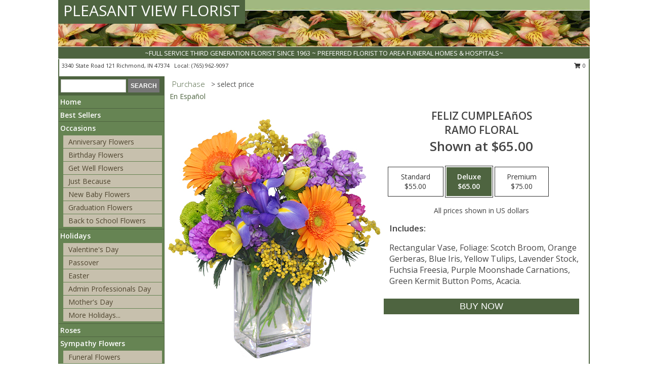

--- FILE ---
content_type: text/html; charset=UTF-8
request_url: https://www.pleasantviewflorist.net/product/es01009/feliz-cumpleaos
body_size: 14004
content:
		<!DOCTYPE html>
		<html xmlns="http://www.w3.org/1999/xhtml" xml:lang="en" lang="en" xmlns:fb="http://www.facebook.com/2008/fbml">
		<head>
			<title>Feliz Cumpleaños Ramo Floral in Richmond, IN - PLEASANT VIEW FLORIST</title>
            <meta http-equiv="Content-Type" content="text/html; charset=UTF-8" />
            <meta name="description" content = " Order Feliz Cumpleaños Ramo Floral from PLEASANT VIEW FLORIST - Richmond, IN Florist &amp; Flower Shop." />
            <meta name="keywords" content = "PLEASANT VIEW FLORIST, Feliz Cumpleaños Ramo Floral, Richmond, IN, Indiana" />

            <meta property="og:title" content="PLEASANT VIEW FLORIST" />
            <meta property="og:description" content=" Order Feliz Cumpleaños Ramo Floral from PLEASANT VIEW FLORIST - Richmond, IN Florist &amp; Flower Shop." />
            <meta property="og:type" content="company" />
            <meta property="og:url" content="https://www.pleasantviewflorist.net/product/es01009/feliz-cumpleaos" />
            <meta property="og:site_name" content="PLEASANT VIEW FLORIST" >
            <meta property="og:image" content="https://cdn.myfsn.com/flowerdatabase/f/feliz-cumpleaos-ramo-floral-es01009.425.jpg">
            <meta property="og:image:secure_url" content="https://cdn.myfsn.com/flowerdatabase/f/feliz-cumpleaos-ramo-floral-es01009.425.jpg" >
            <meta property="fb:admins" content="1379470747" />
            <meta name="viewport" content="width=device-width, initial-scale=1">
            <link rel="apple-touch-icon" href="https://cdn.myfsn.com/myfsn/images/touch-icons/apple-touch-icon.png" />
            <link rel="apple-touch-icon" sizes="120x120" href="https://cdn.myfsn.com/myfsn/images/touch-icons/apple-touch-icon-120x120.png" />
            <link rel="apple-touch-icon" sizes="152x152" href="https://cdn.myfsn.com/myfsn/images/touch-icons/apple-touch-icon-152x152.png" />
            <link rel="apple-touch-icon" sizes="167x167" href="https://cdn.myfsn.com/myfsn/images/touch-icons/apple-touch-icon-167x167.png" />
            <link rel="apple-touch-icon" sizes="180x180" href="https://cdn.myfsn.com/myfsn/images/touch-icons/apple-touch-icon-180x180.png" />
            <link rel="icon" sizes="192x192" href="https://cdn.myfsn.com/myfsn/images/touch-icons/touch-icon-192x192.png">
			<link href="https://fonts.googleapis.com/css?family=Open+Sans:300,400,600&display=swap" rel="stylesheet" media="print" onload="this.media='all'; this.onload=null;" type="text/css">
			<link href="https://cdn.myfsn.com/js/jquery/slicknav/slicknav.min.css" rel="stylesheet" media="print" onload="this.media='all'; this.onload=null;" type="text/css">
			<link href="https://cdn.myfsn.com/js/jquery/jquery-ui-1.13.1-myfsn/jquery-ui.min.css" rel="stylesheet" media="print" onload="this.media='all'; this.onload=null;" type="text/css">
			<link href="https://cdn.myfsn.com/css/myfsn/base.css?v=191" rel="stylesheet" type="text/css">
			            <link rel="stylesheet" href="https://cdnjs.cloudflare.com/ajax/libs/font-awesome/5.15.4/css/all.min.css" media="print" onload="this.media='all'; this.onload=null;" type="text/css" integrity="sha384-DyZ88mC6Up2uqS4h/KRgHuoeGwBcD4Ng9SiP4dIRy0EXTlnuz47vAwmeGwVChigm" crossorigin="anonymous">
            <link href="https://cdn.myfsn.com/css/myfsn/templates/standard/standard.css.php?v=191&color=green" rel="stylesheet" type="text/css" />            <link href="https://cdn.myfsn.com/css/myfsn/stylesMobile.css.php?v=191&solidColor1=535353&solidColor2=535353&pattern=florish-bg.png&multiColor=0&color=green&template=standardTemplate" rel="stylesheet" type="text/css" media="(max-width: 974px)">

            <link rel="stylesheet" href="https://cdn.myfsn.com/js/myfsn/front-end-dist/assets/layout-classic-Cq4XolPY.css" />
<link rel="modulepreload" href="https://cdn.myfsn.com/js/myfsn/front-end-dist/assets/layout-classic-V2NgZUhd.js" />
<script type="module" src="https://cdn.myfsn.com/js/myfsn/front-end-dist/assets/layout-classic-V2NgZUhd.js"></script>

            			<link rel="canonical" href="" />
			<script type="text/javascript" src="https://cdn.myfsn.com/js/jquery/jquery-3.6.0.min.js"></script>
                            <script type="text/javascript" src="https://cdn.myfsn.com/js/jquery/jquery-migrate-3.3.2.min.js"></script>
            
            <script defer type="text/javascript" src="https://cdn.myfsn.com/js/jquery/jquery-ui-1.13.1-myfsn/jquery-ui.min.js"></script>
            <script> jQuery.noConflict(); $j = jQuery; </script>
            <script>
                var _gaq = _gaq || [];
            </script>

			<script type="text/javascript" src="https://cdn.myfsn.com/js/jquery/slicknav/jquery.slicknav.min.js"></script>
			<script defer type="text/javascript" src="https://cdn.myfsn.com/js/myfsnProductInfo.js?v=191"></script>

        <!-- Upgraded to XHR based Google Analytics Code -->
                <script async src="https://www.googletagmanager.com/gtag/js?id=G-EEYK0QG0H3"></script>
        <script>
            window.dataLayer = window.dataLayer || [];
            function gtag(){dataLayer.push(arguments);}
            gtag('js', new Date());

                            gtag('config', 'G-EEYK0QG0H3');
                                gtag('config', 'G-EMLZ5PGJB1');
                        </script>
                    <script>
				function toggleHolidays(){
					$j(".hiddenHoliday").toggle();
				}
				
				function ping_url(a) {
					try { $j.ajax({ url: a, type: 'POST' }); }
					catch(ex) { }
					return true;
				}
				
				$j(function(){
					$j(".cartCount").append($j(".shoppingCartLink>a").text());
				});

			</script>
            <script type="text/javascript">
    (function(c,l,a,r,i,t,y){
        c[a]=c[a]||function(){(c[a].q=c[a].q||[]).push(arguments)};
        t=l.createElement(r);t.async=1;t.src="https://www.clarity.ms/tag/"+i;
        y=l.getElementsByTagName(r)[0];y.parentNode.insertBefore(t,y);
    })(window, document, "clarity", "script", "mn7zajebze");
</script>            <script type="application/ld+json">{"@context":"https:\/\/schema.org","@type":"LocalBusiness","@id":"https:\/\/www.pleasantviewflorist.net","name":"PLEASANT VIEW FLORIST","telephone":"7659629097","email":"PVN3340@gmail.com","url":"https:\/\/www.pleasantviewflorist.net","priceRange":"35 - 700","address":{"@type":"PostalAddress","streetAddress":"3340 State Road 121","addressLocality":"Richmond","addressRegion":"IN","postalCode":"47374","addressCountry":"USA"},"geo":{"@type":"GeoCoordinates","latitude":"39.83440","longitude":"-84.90140"},"image":"https:\/\/cdn.atwilltech.com\/myfsn\/images\/touch-icons\/touch-icon-192x192.png","openingHoursSpecification":[{"@type":"OpeningHoursSpecification","dayOfWeek":"Monday","opens":"09:00:00","closes":"17:00:00"},{"@type":"OpeningHoursSpecification","dayOfWeek":"Tuesday","opens":"09:00:00","closes":"17:00:00"},{"@type":"OpeningHoursSpecification","dayOfWeek":"Wednesday","opens":"09:00:00","closes":"17:00:00"},{"@type":"OpeningHoursSpecification","dayOfWeek":"Thursday","opens":"09:00:00","closes":"17:00:00"},{"@type":"OpeningHoursSpecification","dayOfWeek":"Friday","opens":"09:00:00","closes":"17:00:00"},{"@type":"OpeningHoursSpecification","dayOfWeek":"Saturday","opens":"09:00:00","closes":"17:00:00"},{"@type":"OpeningHoursSpecification","dayOfWeek":"Sunday","opens":"00:00","closes":"00:00"}],"specialOpeningHoursSpecification":[],"sameAs":["https:\/\/www.facebook.com\/pages\/Pleasant-View-Nursery-Garden-Center-Florist\/171653802852372","https:\/\/goo.gl\/maps\/z7bXRVSb1vD2"],"areaServed":{"@type":"Place","name":["Cambridge City","Centerville","Connersville","Dublin","Eaton","Fountain City","Hagerstown","Liberty","Lynn","New Paris","Richmond"]}}</script>            <script type="application/ld+json">{"@context":"https:\/\/schema.org","@type":"Service","serviceType":"Florist","provider":{"@type":"LocalBusiness","@id":"https:\/\/www.pleasantviewflorist.net"}}</script>            <script type="application/ld+json">{"@context":"https:\/\/schema.org","@type":"BreadcrumbList","name":"Site Map","itemListElement":[{"@type":"ListItem","position":1,"item":{"name":"Home","@id":"https:\/\/www.pleasantviewflorist.net\/"}},{"@type":"ListItem","position":2,"item":{"name":"Best Sellers","@id":"https:\/\/www.pleasantviewflorist.net\/best-sellers.php"}},{"@type":"ListItem","position":3,"item":{"name":"Occasions","@id":"https:\/\/www.pleasantviewflorist.net\/all_occasions.php"}},{"@type":"ListItem","position":4,"item":{"name":"Anniversary Flowers","@id":"https:\/\/www.pleasantviewflorist.net\/anniversary.php"}},{"@type":"ListItem","position":5,"item":{"name":"Birthday Flowers","@id":"https:\/\/www.pleasantviewflorist.net\/birthday.php"}},{"@type":"ListItem","position":6,"item":{"name":"Get Well Flowers","@id":"https:\/\/www.pleasantviewflorist.net\/get_well.php"}},{"@type":"ListItem","position":7,"item":{"name":"Just Because","@id":"https:\/\/www.pleasantviewflorist.net\/any_occasion.php"}},{"@type":"ListItem","position":8,"item":{"name":"New Baby Flowers","@id":"https:\/\/www.pleasantviewflorist.net\/new_baby.php"}},{"@type":"ListItem","position":9,"item":{"name":"Graduation Flowers","@id":"https:\/\/www.pleasantviewflorist.net\/graduation-flowers"}},{"@type":"ListItem","position":10,"item":{"name":"Back to School Flowers","@id":"https:\/\/www.pleasantviewflorist.net\/back-to-school-flowers"}},{"@type":"ListItem","position":11,"item":{"name":"Holidays","@id":"https:\/\/www.pleasantviewflorist.net\/holidays.php"}},{"@type":"ListItem","position":12,"item":{"name":"Valentine's Day","@id":"https:\/\/www.pleasantviewflorist.net\/valentines-day-flowers.php"}},{"@type":"ListItem","position":13,"item":{"name":"Passover","@id":"https:\/\/www.pleasantviewflorist.net\/passover.php"}},{"@type":"ListItem","position":14,"item":{"name":"Easter","@id":"https:\/\/www.pleasantviewflorist.net\/easter-flowers.php"}},{"@type":"ListItem","position":15,"item":{"name":"Admin Professionals Day","@id":"https:\/\/www.pleasantviewflorist.net\/admin-professionals-day-flowers.php"}},{"@type":"ListItem","position":16,"item":{"name":"Mother's Day","@id":"https:\/\/www.pleasantviewflorist.net\/mothers-day-flowers.php"}},{"@type":"ListItem","position":17,"item":{"name":"Father's Day","@id":"https:\/\/www.pleasantviewflorist.net\/fathers-day-flowers.php"}},{"@type":"ListItem","position":18,"item":{"name":"Rosh Hashanah","@id":"https:\/\/www.pleasantviewflorist.net\/rosh-hashanah.php"}},{"@type":"ListItem","position":19,"item":{"name":"Grandparents Day","@id":"https:\/\/www.pleasantviewflorist.net\/grandparents-day-flowers.php"}},{"@type":"ListItem","position":20,"item":{"name":"Thanksgiving (CAN)","@id":"https:\/\/www.pleasantviewflorist.net\/thanksgiving-flowers-can.php"}},{"@type":"ListItem","position":21,"item":{"name":"National Boss Day","@id":"https:\/\/www.pleasantviewflorist.net\/national-boss-day"}},{"@type":"ListItem","position":22,"item":{"name":"Sweetest Day","@id":"https:\/\/www.pleasantviewflorist.net\/holidays.php\/sweetest-day"}},{"@type":"ListItem","position":23,"item":{"name":"Halloween","@id":"https:\/\/www.pleasantviewflorist.net\/halloween-flowers.php"}},{"@type":"ListItem","position":24,"item":{"name":"Thanksgiving (USA)","@id":"https:\/\/www.pleasantviewflorist.net\/thanksgiving-flowers-usa.php"}},{"@type":"ListItem","position":25,"item":{"name":"Hanukkah","@id":"https:\/\/www.pleasantviewflorist.net\/hanukkah.php"}},{"@type":"ListItem","position":26,"item":{"name":"Kwanzaa","@id":"https:\/\/www.pleasantviewflorist.net\/kwanzaa.php"}},{"@type":"ListItem","position":27,"item":{"name":"Christmas","@id":"https:\/\/www.pleasantviewflorist.net\/christmas-flowers.php"}},{"@type":"ListItem","position":28,"item":{"name":"Roses","@id":"https:\/\/www.pleasantviewflorist.net\/roses.php"}},{"@type":"ListItem","position":29,"item":{"name":"Sympathy Flowers","@id":"https:\/\/www.pleasantviewflorist.net\/sympathy-flowers"}},{"@type":"ListItem","position":30,"item":{"name":"Funeral Flowers","@id":"https:\/\/www.pleasantviewflorist.net\/sympathy.php"}},{"@type":"ListItem","position":31,"item":{"name":"Standing Sprays & Wreaths","@id":"https:\/\/www.pleasantviewflorist.net\/sympathy-flowers\/standing-sprays"}},{"@type":"ListItem","position":32,"item":{"name":"Casket Flowers","@id":"https:\/\/www.pleasantviewflorist.net\/sympathy-flowers\/casket-flowers"}},{"@type":"ListItem","position":33,"item":{"name":"Sympathy Arrangements","@id":"https:\/\/www.pleasantviewflorist.net\/sympathy-flowers\/sympathy-arrangements"}},{"@type":"ListItem","position":34,"item":{"name":"Cremation and Memorial","@id":"https:\/\/www.pleasantviewflorist.net\/sympathy-flowers\/cremation-and-memorial"}},{"@type":"ListItem","position":35,"item":{"name":"For The Home","@id":"https:\/\/www.pleasantviewflorist.net\/sympathy-flowers\/for-the-home"}},{"@type":"ListItem","position":36,"item":{"name":"Seasonal","@id":"https:\/\/www.pleasantviewflorist.net\/seasonal.php"}},{"@type":"ListItem","position":37,"item":{"name":"Winter Flowers","@id":"https:\/\/www.pleasantviewflorist.net\/winter-flowers.php"}},{"@type":"ListItem","position":38,"item":{"name":"Spring Flowers","@id":"https:\/\/www.pleasantviewflorist.net\/spring-flowers.php"}},{"@type":"ListItem","position":39,"item":{"name":"Summer Flowers","@id":"https:\/\/www.pleasantviewflorist.net\/summer-flowers.php"}},{"@type":"ListItem","position":40,"item":{"name":"Fall Flowers","@id":"https:\/\/www.pleasantviewflorist.net\/fall-flowers.php"}},{"@type":"ListItem","position":41,"item":{"name":"Plants","@id":"https:\/\/www.pleasantviewflorist.net\/plants.php"}},{"@type":"ListItem","position":42,"item":{"name":"Modern\/Tropical Designs","@id":"https:\/\/www.pleasantviewflorist.net\/high-styles"}},{"@type":"ListItem","position":43,"item":{"name":"Gift Baskets","@id":"https:\/\/www.pleasantviewflorist.net\/gift-baskets"}},{"@type":"ListItem","position":44,"item":{"name":"Wedding Flowers","@id":"https:\/\/www.pleasantviewflorist.net\/wedding-flowers"}},{"@type":"ListItem","position":45,"item":{"name":"Wedding Bouquets","@id":"https:\/\/www.pleasantviewflorist.net\/wedding-bouquets"}},{"@type":"ListItem","position":46,"item":{"name":"Wedding Party Flowers","@id":"https:\/\/www.pleasantviewflorist.net\/wedding-party-flowers"}},{"@type":"ListItem","position":47,"item":{"name":"Reception Flowers","@id":"https:\/\/www.pleasantviewflorist.net\/reception-flowers"}},{"@type":"ListItem","position":48,"item":{"name":"Ceremony Flowers","@id":"https:\/\/www.pleasantviewflorist.net\/ceremony-flowers"}},{"@type":"ListItem","position":49,"item":{"name":"Gift Items","@id":"https:\/\/www.pleasantviewflorist.net\/gift_items.php"}},{"@type":"ListItem","position":50,"item":{"name":"Patriotic Flowers","@id":"https:\/\/www.pleasantviewflorist.net\/patriotic-flowers"}},{"@type":"ListItem","position":51,"item":{"name":"Prom Flowers","@id":"https:\/\/www.pleasantviewflorist.net\/prom-flowers"}},{"@type":"ListItem","position":52,"item":{"name":"Corsages","@id":"https:\/\/www.pleasantviewflorist.net\/prom-flowers\/corsages"}},{"@type":"ListItem","position":53,"item":{"name":"Boutonnieres","@id":"https:\/\/www.pleasantviewflorist.net\/prom-flowers\/boutonnieres"}},{"@type":"ListItem","position":54,"item":{"name":"Hairpieces & Handheld Bouquets","@id":"https:\/\/www.pleasantviewflorist.net\/prom-flowers\/hairpieces-handheld-bouquets"}},{"@type":"ListItem","position":55,"item":{"name":"En Espa\u00f1ol","@id":"https:\/\/www.pleasantviewflorist.net\/en-espanol.php"}},{"@type":"ListItem","position":56,"item":{"name":"Love & Romance","@id":"https:\/\/www.pleasantviewflorist.net\/love-romance"}},{"@type":"ListItem","position":57,"item":{"name":"About Us","@id":"https:\/\/www.pleasantviewflorist.net\/about_us.php"}},{"@type":"ListItem","position":58,"item":{"name":"Luxury","@id":"https:\/\/www.pleasantviewflorist.net\/luxury"}},{"@type":"ListItem","position":59,"item":{"name":"Reviews","@id":"https:\/\/www.pleasantviewflorist.net\/reviews.php"}},{"@type":"ListItem","position":60,"item":{"name":"Custom Orders","@id":"https:\/\/www.pleasantviewflorist.net\/custom_orders.php"}},{"@type":"ListItem","position":61,"item":{"name":"Special Offers","@id":"https:\/\/www.pleasantviewflorist.net\/special_offers.php"}},{"@type":"ListItem","position":62,"item":{"name":"Contact Us","@id":"https:\/\/www.pleasantviewflorist.net\/contact_us.php"}},{"@type":"ListItem","position":63,"item":{"name":"Flower Delivery","@id":"https:\/\/www.pleasantviewflorist.net\/flower-delivery.php"}},{"@type":"ListItem","position":64,"item":{"name":"Funeral Home Flower Delivery","@id":"https:\/\/www.pleasantviewflorist.net\/funeral-home-delivery.php"}},{"@type":"ListItem","position":65,"item":{"name":"Hospital Flower Delivery","@id":"https:\/\/www.pleasantviewflorist.net\/hospital-delivery.php"}},{"@type":"ListItem","position":66,"item":{"name":"Site Map","@id":"https:\/\/www.pleasantviewflorist.net\/site_map.php"}},{"@type":"ListItem","position":67,"item":{"name":"COVID-19-Update","@id":"https:\/\/www.pleasantviewflorist.net\/covid-19-update"}},{"@type":"ListItem","position":68,"item":{"name":"Pricing & Substitution Policy","@id":"https:\/\/www.pleasantviewflorist.net\/pricing-substitution-policy"}}]}</script>		</head>
		<body>
        		<div id="wrapper" class="js-nav-popover-boundary">
        <button onclick="window.location.href='#content'" class="skip-link">Skip to Main Content</button>
		<div style="font-size:22px;padding-top:1rem;display:none;" class='topMobileLink topMobileLeft'>
			<a style="text-decoration:none;display:block; height:45px;" onclick="return ping_url('/request/trackPhoneClick.php?clientId=157343&number=7659629097');" href="tel:+1-765-962-9097">
				<span style="vertical-align: middle;" class="fas fa-mobile fa-2x"></span>
					<span>(765) 962-9097</span>
			</a>
		</div>
		<div style="font-size:22px;padding-top:1rem;display:none;" class='topMobileLink topMobileRight'>
			<a href="#" onclick="$j('.shoppingCartLink').submit()" role="button" class='hoverLink' aria-label="View Items in Cart" style='font-weight: normal;
				text-decoration: none; font-size:22px;display:block; height:45px;'>
				<span style='padding-right:15px;' class='fa fa-shopping-cart fa-lg' aria-hidden='true'></span>
                <span class='cartCount' style='text-transform: none;'></span>
            </a>
		</div>
        <header><div class='socHeaderMsg'></div>		<div id="header">
			<div id="flowershopInfo">
				<div id="infoText">
					<h1 id="title"><a tabindex="1" href="https://www.pleasantviewflorist.net">PLEASANT VIEW FLORIST</a></h1>
				</div>
			</div>
			<div id="tagline">~FULL SERVICE THIRD GENERATION FLORIST SINCE 1963 ~ PREFERRED FLORIST TO AREA FUNERAL HOMES & HOSPITALS~</div>
		</div>	<div style="clear:both"></div>
		<div id="address">
		            <div style="float: right">
                <form class="shoppingCartLink" action="https://www.pleasantviewflorist.net/Shopping_Cart.php" method="post" style="display:inline-block;">
                <input type="hidden" name="cartId" value="">
                <input type="hidden" name="sessionId" value="">
                <input type="hidden" name="shop_id" value="7659629097">
                <input type="hidden" name="order_src" value="">
                <input type="hidden" name="url_promo" value="">
                    <a href="#" class="shoppingCartText" onclick="$j('.shoppingCartLink').submit()" role="button" aria-label="View Items in Cart">
                    <span class="fa fa-shopping-cart fa-fw" aria-hidden="true"></span>
                    0                    </a>
                </form>
            </div>
                    <div style="float:left;">
            <span><span>3340 State Road 121 </span><span>Richmond</span>, <span class="region">IN</span> <span class="postal-code">47374</span></span>            <span>&nbsp Local: </span>        <a  class="phoneNumberLink" href='tel: +1-765-962-9097' aria-label="Call local number: +1-765-962-9097"
            onclick="return ping_url('/request/trackPhoneClick.php?clientId=157343&number=7659629097');" >
            (765) 962-9097        </a>
                    </div>
				<div style="clear:both"></div>
		</div>
		<div style="clear:both"></div>
		</header>			<div class="contentNavWrapper">
			<div id="navigation">
								<div class="navSearch">
										<form action="https://www.pleasantviewflorist.net/search_site.php" method="get" role="search" aria-label="Product">
						<input type="text" class="myFSNSearch" aria-label="Product Search" title='Product Search' name="myFSNSearch" value="" >
						<input type="submit" value="SEARCH">
					</form>
									</div>
								<div style="clear:both"></div>
                <nav aria-label="Site">
                    <ul id="mainMenu">
                    <li class="hideForFull">
                        <a class='mobileDialogLink' onclick="return ping_url('/request/trackPhoneClick.php?clientId=157343&number=7659629097');" href="tel:+1-765-962-9097">
                            <span style="vertical-align: middle;" class="fas fa-mobile fa-2x"></span>
                            <span>(765) 962-9097</span>
                        </a>
                    </li>
                    <li class="hideForFull">
                        <div class="mobileNavSearch">
                                                        <form id="mobileSearchForm" action="https://www.pleasantviewflorist.net/search_site.php" method="get" role="search" aria-label="Product">
                                <input type="text" title='Product Search' aria-label="Product Search" class="myFSNSearch" name="myFSNSearch">
                                <img style="width:32px;display:inline-block;vertical-align:middle;cursor:pointer" src="https://cdn.myfsn.com/myfsn/images/mag-glass.png" alt="search" onclick="$j('#mobileSearchForm').submit()">
                            </form>
                                                    </div>
                    </li>

                    <li><a href="https://www.pleasantviewflorist.net/" title="Home" style="text-decoration: none;">Home</a></li><li><a href="https://www.pleasantviewflorist.net/best-sellers.php" title="Best Sellers" style="text-decoration: none;">Best Sellers</a></li><li><a href="https://www.pleasantviewflorist.net/all_occasions.php" title="Occasions" style="text-decoration: none;">Occasions</a><ul><li><a href="https://www.pleasantviewflorist.net/anniversary.php" title="Anniversary Flowers">Anniversary Flowers</a></li>
<li><a href="https://www.pleasantviewflorist.net/birthday.php" title="Birthday Flowers">Birthday Flowers</a></li>
<li><a href="https://www.pleasantviewflorist.net/get_well.php" title="Get Well Flowers">Get Well Flowers</a></li>
<li><a href="https://www.pleasantviewflorist.net/any_occasion.php" title="Just Because">Just Because</a></li>
<li><a href="https://www.pleasantviewflorist.net/new_baby.php" title="New Baby Flowers">New Baby Flowers</a></li>
<li><a href="https://www.pleasantviewflorist.net/graduation-flowers" title="Graduation Flowers">Graduation Flowers</a></li>
<li><a href="https://www.pleasantviewflorist.net/back-to-school-flowers" title="Back to School Flowers">Back to School Flowers</a></li>
</ul></li><li><a href="https://www.pleasantviewflorist.net/holidays.php" title="Holidays" style="text-decoration: none;">Holidays</a><ul><li><a href="https://www.pleasantviewflorist.net/valentines-day-flowers.php" title="Valentine's Day">Valentine's Day</a></li>
<li><a href="https://www.pleasantviewflorist.net/passover.php" title="Passover">Passover</a></li>
<li><a href="https://www.pleasantviewflorist.net/easter-flowers.php" title="Easter">Easter</a></li>
<li><a href="https://www.pleasantviewflorist.net/admin-professionals-day-flowers.php" title="Admin Professionals Day">Admin Professionals Day</a></li>
<li><a href="https://www.pleasantviewflorist.net/mothers-day-flowers.php" title="Mother's Day">Mother's Day</a></li>
<li><a role='button' name='holidays' href='javascript:' onclick='toggleHolidays()' title="Holidays">More Holidays...</a></li>
<li class="hiddenHoliday"><a href="https://www.pleasantviewflorist.net/fathers-day-flowers.php"  title="Father's Day">Father's Day</a></li>
<li class="hiddenHoliday"><a href="https://www.pleasantviewflorist.net/rosh-hashanah.php"  title="Rosh Hashanah">Rosh Hashanah</a></li>
<li class="hiddenHoliday"><a href="https://www.pleasantviewflorist.net/grandparents-day-flowers.php"  title="Grandparents Day">Grandparents Day</a></li>
<li class="hiddenHoliday"><a href="https://www.pleasantviewflorist.net/thanksgiving-flowers-can.php"  title="Thanksgiving (CAN)">Thanksgiving (CAN)</a></li>
<li class="hiddenHoliday"><a href="https://www.pleasantviewflorist.net/national-boss-day"  title="National Boss Day">National Boss Day</a></li>
<li class="hiddenHoliday"><a href="https://www.pleasantviewflorist.net/holidays.php/sweetest-day"  title="Sweetest Day">Sweetest Day</a></li>
<li class="hiddenHoliday"><a href="https://www.pleasantviewflorist.net/halloween-flowers.php"  title="Halloween">Halloween</a></li>
<li class="hiddenHoliday"><a href="https://www.pleasantviewflorist.net/thanksgiving-flowers-usa.php"  title="Thanksgiving (USA)">Thanksgiving (USA)</a></li>
<li class="hiddenHoliday"><a href="https://www.pleasantviewflorist.net/hanukkah.php"  title="Hanukkah">Hanukkah</a></li>
<li class="hiddenHoliday"><a href="https://www.pleasantviewflorist.net/christmas-flowers.php"  title="Christmas">Christmas</a></li>
<li class="hiddenHoliday"><a href="https://www.pleasantviewflorist.net/kwanzaa.php"  title="Kwanzaa">Kwanzaa</a></li>
</ul></li><li><a href="https://www.pleasantviewflorist.net/roses.php" title="Roses" style="text-decoration: none;">Roses</a></li><li><a href="https://www.pleasantviewflorist.net/sympathy-flowers" title="Sympathy Flowers" style="text-decoration: none;">Sympathy Flowers</a><ul><li><a href="https://www.pleasantviewflorist.net/sympathy.php" title="Funeral Flowers">Funeral Flowers</a></li>
<li><a href="https://www.pleasantviewflorist.net/sympathy-flowers/standing-sprays" title="Standing Sprays & Wreaths">Standing Sprays & Wreaths</a></li>
<li><a href="https://www.pleasantviewflorist.net/sympathy-flowers/casket-flowers" title="Casket Flowers">Casket Flowers</a></li>
<li><a href="https://www.pleasantviewflorist.net/sympathy-flowers/sympathy-arrangements" title="Sympathy Arrangements">Sympathy Arrangements</a></li>
<li><a href="https://www.pleasantviewflorist.net/sympathy-flowers/cremation-and-memorial" title="Cremation and Memorial">Cremation and Memorial</a></li>
<li><a href="https://www.pleasantviewflorist.net/sympathy-flowers/for-the-home" title="For The Home">For The Home</a></li>
</ul></li><li><a href="https://www.pleasantviewflorist.net/seasonal.php" title="Seasonal" style="text-decoration: none;">Seasonal</a><ul><li><a href="https://www.pleasantviewflorist.net/winter-flowers.php" title="Winter Flowers">Winter Flowers</a></li>
<li><a href="https://www.pleasantviewflorist.net/spring-flowers.php" title="Spring Flowers">Spring Flowers</a></li>
<li><a href="https://www.pleasantviewflorist.net/summer-flowers.php" title="Summer Flowers">Summer Flowers</a></li>
<li><a href="https://www.pleasantviewflorist.net/fall-flowers.php" title="Fall Flowers">Fall Flowers</a></li>
</ul></li><li><a href="https://www.pleasantviewflorist.net/plants.php" title="Plants" style="text-decoration: none;">Plants</a></li><li><a href="https://www.pleasantviewflorist.net/high-styles" title="Modern/Tropical Designs" style="text-decoration: none;">Modern/Tropical Designs</a></li><li><a href="https://www.pleasantviewflorist.net/gift-baskets" title="Gift Baskets" style="text-decoration: none;">Gift Baskets</a></li><li><a href="https://www.pleasantviewflorist.net/wedding-flowers" title="Wedding Flowers" style="text-decoration: none;">Wedding Flowers</a></li><li><a href="https://www.pleasantviewflorist.net/wedding-bouquets" title="Wedding Bouquets" style="text-decoration: none;">Wedding Bouquets</a></li><li><a href="https://www.pleasantviewflorist.net/wedding-party-flowers" title="Wedding Party Flowers" style="text-decoration: none;">Wedding Party Flowers</a></li><li><a href="https://www.pleasantviewflorist.net/reception-flowers" title="Reception Flowers" style="text-decoration: none;">Reception Flowers</a></li><li><a href="https://www.pleasantviewflorist.net/ceremony-flowers" title="Ceremony Flowers" style="text-decoration: none;">Ceremony Flowers</a></li><li><a href="https://www.pleasantviewflorist.net/gift_items.php" title="Gift Items" style="text-decoration: none;">Gift Items</a></li><li><a href="https://www.pleasantviewflorist.net/patriotic-flowers" title="Patriotic Flowers" style="text-decoration: none;">Patriotic Flowers</a></li><li><a href="https://www.pleasantviewflorist.net/prom-flowers" title="Prom Flowers" style="text-decoration: none;">Prom Flowers</a><ul><li><a href="https://www.pleasantviewflorist.net/prom-flowers/corsages" title="Corsages">Corsages</a></li>
<li><a href="https://www.pleasantviewflorist.net/prom-flowers/boutonnieres" title="Boutonnieres">Boutonnieres</a></li>
<li><a href="https://www.pleasantviewflorist.net/prom-flowers/hairpieces-handheld-bouquets" title="Hairpieces & Handheld Bouquets">Hairpieces & Handheld Bouquets</a></li>
</ul></li><li><a href="https://www.pleasantviewflorist.net/en-espanol.php" title="En Español" style="text-decoration: none;">En Español</a></li><li><a href="https://www.pleasantviewflorist.net/love-romance" title="Love & Romance" style="text-decoration: none;">Love & Romance</a></li><li><a href="https://www.pleasantviewflorist.net/about_us.php" title="About Us" style="text-decoration: none;">About Us</a></li><li><a href="https://www.pleasantviewflorist.net/luxury" title="Luxury" style="text-decoration: none;">Luxury</a></li><li><a href="https://www.pleasantviewflorist.net/custom_orders.php" title="Custom Orders" style="text-decoration: none;">Custom Orders</a></li><li><a href="https://www.pleasantviewflorist.net/covid-19-update" title="COVID-19-Update" style="text-decoration: none;">COVID-19-Update</a></li><li><a href="https://www.pleasantviewflorist.net/pricing-substitution-policy" title="Pricing & Substitution Policy" style="text-decoration: none;">Pricing & Substitution Policy</a></li>                    </ul>
                </nav>
			<div style='margin-top:10px;margin-bottom:10px'></div></div>        <script>
            gtag('event', 'view_item', {
                currency: "USD",
                value: 65,
                items: [
                    {
                        item_id: "es01009",
                        item_name: "Feliz Cumplea\u00f1os",
                        item_category: "Ramo Floral",
                        price: 65,
                        quantity: 1
                    }
                ]
            });
        </script>
        
    <main id="content">
        <div id="pageTitle">Purchase</div>
        <div id="subTitle" style="color:#535353">&gt; select price</div>
        <div class='breadCrumb'> <a href="https://www.pleasantviewflorist.net/en-espanol.php" title="En Español">En Español</a></div> <!-- Begin Feature -->

                        <style>
                #footer {
                    float:none;
                    margin: auto;
                    width: 1050px;
                    background-color: #ffffff;
                }
                .contentNavWrapper {
                    overflow: auto;
                }
                </style>
                        <div>
            <script type="application/ld+json">{"@context":"https:\/\/schema.org","@type":"Product","name":"FELIZ CUMPLEA\u00d1OS","brand":{"@type":"Brand","name":"PLEASANT VIEW FLORIST"},"image":"https:\/\/cdn.myfsn.com\/flowerdatabase\/f\/feliz-cumpleaos-ramo-floral-es01009.300.jpg","description":"Rectangular Vase, Foliage: Scotch Broom, Orange Gerberas, Blue Iris, Yellow Tulips, Lavender Stock, Fuchsia Freesia, Purple Moonshade Carnations, Green Kermit Button Poms, Acacia.","mpn":"es01009","sku":"es01009","offers":[{"@type":"AggregateOffer","lowPrice":"55.00","highPrice":"75.00","priceCurrency":"USD","offerCount":"1"},{"@type":"Offer","price":"55.00","url":"75.00","priceCurrency":"USD","availability":"https:\/\/schema.org\/InStock","priceValidUntil":"2100-12-31"}]}</script>            <div id="newInfoPageProductWrapper">
            <div id="newProductInfoLeft" class="clearFix">
            <div class="image">
                                <img class="norightclick productPageImage"
                                    width="365"
                    height="442"
                                src="https://cdn.myfsn.com/flowerdatabase/f/feliz-cumpleaos-ramo-floral-es01009.425.jpg"
                alt="Feliz Cumpleaños Ramo Floral" />
                </div>
            </div>
            <div id="newProductInfoRight" class="clearFix">
                <form action="https://www.pleasantviewflorist.net/Add_Product.php" method="post">
                    <input type="hidden" name="strPhotoID" value="es01009">
                    <input type="hidden" name="page_id" value="">
                    <input type="hidden" name="shop_id" value="">
                    <input type="hidden" name="src" value="">
                    <input type="hidden" name="url_promo" value="">
                    <div id="productNameInfo">
                        <div style="font-size: 21px; font-weight: 900">
                            FELIZ CUMPLEAñOS<BR/>RAMO FLORAL
                        </div>
                                                <div id="price-indicator"
                             style="font-size: 26px; font-weight: 900">
                            Shown at $65.00                        </div>
                                            </div>
                    <br>

                            <div class="flexContainer" id="newProductPricingInfoContainer">
                <br>
                <div id="newProductPricingInfoContainerInner">

                    <div class="price-flexbox" id="purchaseOptions">
                                                    <span class="price-radio-span">
                                <label for="fsn-id-0"
                                       class="price-label productHover ">
                                    <input type="radio"
                                           name="price_selected"
                                           data-price="$55.00"
                                           value = "1"
                                           class="price-notice price-button"
                                           id="fsn-id-0"
                                                                                       aria-label="Select pricing $55.00 for standard Ramo Floral"
                                    >
                                    <span class="gridWrapper">
                                        <span class="light gridTop">Standard</span>
                                        <span class="heavy gridTop">Standard</span>
                                        <span class="light gridBottom">$55.00</span>
                                        <span class="heavy gridBottom">$55.00</span>
                                    </span>
                                </label>
                            </span>
                                                        <span class="price-radio-span">
                                <label for="fsn-id-1"
                                       class="price-label productHover pn-selected">
                                    <input type="radio"
                                           name="price_selected"
                                           data-price="$65.00"
                                           value = "2"
                                           class="price-notice price-button"
                                           id="fsn-id-1"
                                           checked                                            aria-label="Select pricing $65.00 for deluxe Ramo Floral"
                                    >
                                    <span class="gridWrapper">
                                        <span class="light gridTop">Deluxe</span>
                                        <span class="heavy gridTop">Deluxe</span>
                                        <span class="light gridBottom">$65.00</span>
                                        <span class="heavy gridBottom">$65.00</span>
                                    </span>
                                </label>
                            </span>
                                                        <span class="price-radio-span">
                                <label for="fsn-id-2"
                                       class="price-label productHover ">
                                    <input type="radio"
                                           name="price_selected"
                                           data-price="$75.00"
                                           value = "3"
                                           class="price-notice price-button"
                                           id="fsn-id-2"
                                                                                       aria-label="Select pricing $75.00 for premium Ramo Floral"
                                    >
                                    <span class="gridWrapper">
                                        <span class="light gridTop">Premium</span>
                                        <span class="heavy gridTop">Premium</span>
                                        <span class="light gridBottom">$75.00</span>
                                        <span class="heavy gridBottom">$75.00</span>
                                    </span>
                                </label>
                            </span>
                                                </div>
                </div>
            </div>
                                <p style="text-align: center">
                        All prices shown in US dollars                        </p>
                        
                                <div id="productDescription" class='descriptionClassic'>
                                <div id='includesHeader' aria-label='Recipe Header>'>Includes:</div>
                <p id="recipeContainer" aria-label="Recipe Content">
                    Rectangular Vase, Foliage: Scotch Broom, Orange Gerberas, Blue Iris, Yellow Tulips, Lavender Stock, Fuchsia Freesia, Purple Moonshade Carnations, Green Kermit Button Poms, Acacia.                </p>
                </div>
                <div id="productPageUrgencyWrapper">
                                </div>
                <div id="productPageBuyButtonWrapper">
                            <style>
            .addToCartButton {
                font-size: 19px;
                background-color: #535353;
                color: white;
                padding: 3px;
                margin-top: 14px;
                cursor: pointer;
                display: block;
                text-decoration: none;
                font-weight: 300;
                width: 100%;
                outline-offset: -10px;
            }
        </style>
        <input type="submit" class="addToCartButton adaOnHoverCustomBackgroundColor adaButtonTextColor" value="Buy Now" aria-label="Buy Feliz Cumpleaños for $65.00" title="Buy Feliz Cumpleaños for $65.00">                </div>
                </form>
            </div>
            </div>
            </div>
                    <script>
                var dateSelectedClass = 'pn-selected';
                $j(function() {
                    $j('.price-notice').on('click', function() {
                        if(!$j(this).parent().hasClass(dateSelectedClass)) {
                            $j('.pn-selected').removeClass(dateSelectedClass);
                            $j(this).parent().addClass(dateSelectedClass);
                            $j('#price-indicator').text('Selected: ' + $j(this).data('price'));
                            if($j('.addToCartButton').length) {
                                const text = $j('.addToCartButton').attr("aria-label").replace(/\$\d+\.\d\d/, $j(this).data("price"));
                                $j('.addToCartButton').attr("aria-label", text);
                                $j('.addToCartButton').attr("title", text);
                            }
                        }
                    });
                });
            </script>
                <div class="clear"></div>
                <h2 id="suggestedProducts" class="suggestProducts">You might also be interested in these arrangements</h2>
        <div style="text-align:center">
            
            <div class="product_new productMedium">
                <div class="prodImageContainerM">
                    <a href="https://www.pleasantviewflorist.net/product/es00110/rosas-deliciosas" aria-label="View ROSAS DELICIOSAS Arreglo de Rosas Rosita Info">
                        <img class="productImageMedium"
                                                    width="167"
                            height="203"
                                                src="https://cdn.myfsn.com/flowerdatabase/r/rosas-deliciosas-arreglo-de-rosas-rosita.167.jpg"
                        alt="ROSAS DELICIOSAS Arreglo de Rosas Rosita"
                        />
                    </a>
                </div>
                <div class="productSubImageText">
                                        <div class='namePriceString'>
                        <span role="heading" aria-level="3" aria-label="ROSAS DELICIOSAS ARREGLO DE ROSAS ROSITA"
                              style='text-align: left;float: left;text-overflow: ellipsis;
                                width: 67%; white-space: nowrap; overflow: hidden'>ROSAS DELICIOSAS</span>
                        <span style='float: right;text-align: right; width:33%;'> $105.00</span>
                    </div>
                    <div style='clear: both'></div>
                    </div>
                    
                <div class="buttonSection adaOnHoverBackgroundColor">
                    <div style="display: inline-block; text-align: center; height: 100%">
                        <div class="button" style="display: inline-block; font-size: 16px; width: 100%; height: 100%;">
                                                            <a style="height: 100%; width: 100%" class="prodButton adaButtonTextColor" title="Buy Now"
                                   href="https://www.pleasantviewflorist.net/Add_Product.php?strPhotoID=es00110&amp;price_selected=2&amp;page_id=293"
                                   aria-label="Buy ROSAS DELICIOSAS Now for  $105.00">
                                    Buy Now                                </a>
                                                        </div>
                    </div>
                </div>
            </div>
            
            <div class="product_new productMedium">
                <div class="prodImageContainerM">
                    <a href="https://www.pleasantviewflorist.net/product/es00309/tulipnes-rojos" aria-label="View TULIPÁNES ROJOS Arreglo Floral Info">
                        <img class="productImageMedium"
                                                    width="167"
                            height="203"
                                                src="https://cdn.myfsn.com/flowerdatabase/e/es00309LG.167.webp"
                        alt="TULIPÁNES ROJOS Arreglo Floral"
                        />
                    </a>
                </div>
                <div class="productSubImageText">
                                        <div class='namePriceString'>
                        <span role="heading" aria-level="3" aria-label="TULIPÁNES ROJOS ARREGLO FLORAL"
                              style='text-align: left;float: left;text-overflow: ellipsis;
                                width: 67%; white-space: nowrap; overflow: hidden'>TULIPÁNES ROJOS</span>
                        <span style='float: right;text-align: right; width:33%;'> $55.00</span>
                    </div>
                    <div style='clear: both'></div>
                    </div>
                    
                <div class="buttonSection adaOnHoverBackgroundColor">
                    <div style="display: inline-block; text-align: center; height: 100%">
                        <div class="button" style="display: inline-block; font-size: 16px; width: 100%; height: 100%;">
                                                            <a style="height: 100%; width: 100%" class="prodButton adaButtonTextColor" title="Buy Now"
                                   href="https://www.pleasantviewflorist.net/Add_Product.php?strPhotoID=es00309&amp;price_selected=2&amp;page_id=293"
                                   aria-label="Buy TULIPÁNES ROJOS Now for  $55.00">
                                    Buy Now                                </a>
                                                        </div>
                    </div>
                </div>
            </div>
            
            <div class="product_new productMedium">
                <div class="prodImageContainerM">
                    <a href="https://www.pleasantviewflorist.net/product/es01409/con-todo-mi-corazon" aria-label="View CON TODO MI CORAZON Arreglo Floral Info">
                        <img class="productImageMedium"
                                                    width="167"
                            height="203"
                                                src="https://cdn.myfsn.com/flowerdatabase/e/es01409LG.167.webp"
                        alt="CON TODO MI CORAZON Arreglo Floral"
                        />
                    </a>
                </div>
                <div class="productSubImageText">
                                        <div class='namePriceString'>
                        <span role="heading" aria-level="3" aria-label="CON TODO MI CORAZON ARREGLO FLORAL"
                              style='text-align: left;float: left;text-overflow: ellipsis;
                                width: 67%; white-space: nowrap; overflow: hidden'>CON TODO MI CORAZON</span>
                        <span style='float: right;text-align: right; width:33%;'> $80.00</span>
                    </div>
                    <div style='clear: both'></div>
                    </div>
                    
                <div class="buttonSection adaOnHoverBackgroundColor">
                    <div style="display: inline-block; text-align: center; height: 100%">
                        <div class="button" style="display: inline-block; font-size: 16px; width: 100%; height: 100%;">
                                                            <a style="height: 100%; width: 100%" class="prodButton adaButtonTextColor" title="Buy Now"
                                   href="https://www.pleasantviewflorist.net/Add_Product.php?strPhotoID=es01409&amp;price_selected=2&amp;page_id=293"
                                   aria-label="Buy CON TODO MI CORAZON Now for  $80.00">
                                    Buy Now                                </a>
                                                        </div>
                    </div>
                </div>
            </div>
                    </div>
        <div class="clear"></div>
        <div id="storeInfoPurchaseWide"><br>
            <h2>Substitution Policy</h2>
                <br>
                When you order custom designs, they will be produced as closely as possible to the picture. Please remember that each design is custom made. No two arrangements are exactly alike and color and/or variety substitutions of flowers and containers may be necessary. Prices and availability of seasonal flowers may vary.                <br>
                <br>
                Our professional staff of floral designers are always eager to discuss any special design or product requests. Call us at the number above and we will be glad to assist you with a special request or a timed delivery.        </div>
    </main>
    		<div style="clear:both"></div>
		<div id="footerTagline"></div>
		<div style="clear:both"></div>
		</div>
			<footer id="footer">
			    <!-- delivery area -->
			    <div id="footerDeliveryArea">
					 <h2 id="deliveryAreaText">Flower Delivery To Richmond, IN</h2>
			        <div id="footerDeliveryButton">
			            <a href="https://www.pleasantviewflorist.net/flower-delivery.php" aria-label="See Where We Deliver">See Delivery Areas</a>
			        </div>
                </div>
                <!-- next 3 divs in footerShopInfo should be put inline -->
                <div id="footerShopInfo">
                    <nav id='footerLinks'  class="shopInfo" aria-label="Footer">
                        <a href='https://www.pleasantviewflorist.net/about_us.php'><div><span>About Us</span></div></a><a href='https://www.pleasantviewflorist.net/reviews.php'><div><span>Reviews</span></div></a><a href='https://www.pleasantviewflorist.net/special_offers.php'><div><span>Special Offers</span></div></a><a href='https://www.pleasantviewflorist.net/contact_us.php'><div><span>Contact Us</span></div></a><a href='https://www.pleasantviewflorist.net/pricing-substitution-policy'><div><span>Pricing & Substitution Policy</span></div></a><a href='https://www.pleasantviewflorist.net/site_map.php'><div><span>Site Map</span></div></a>					</nav>
                    <div id="footerShopHours"  class="shopInfo">
                    <table role="presentation"><tbody><tr><td align='left'><span>
                        <span>Mon</span></span>:</td><td align='left'><span>9:00 a.m.</span> -</td>
                      <td align='left'><span>5:00 p.m.</span></td></tr><tr><td align='left'><span>
                        <span>Tue</span></span>:</td><td align='left'><span>9:00 a.m.</span> -</td>
                      <td align='left'><span>5:00 p.m.</span></td></tr><tr><td align='left'><span>
                        <span>Wed</span></span>:</td><td align='left'><span>9:00 a.m.</span> -</td>
                      <td align='left'><span>5:00 p.m.</span></td></tr><tr><td align='left'><span>
                        <span>Thu</span></span>:</td><td align='left'><span>9:00 a.m.</span> -</td>
                      <td align='left'><span>5:00 p.m.</span></td></tr><tr><td align='left'><span>
                        <span>Fri</span></span>:</td><td align='left'><span>9:00 a.m.</span> -</td>
                      <td align='left'><span>5:00 p.m.</span></td></tr><tr><td align='left'><span>
                        <span>Sat</span></span>:</td><td align='left'><span>9:00 a.m.</span> -</td>
                      <td align='left'><span>5:00 p.m.</span></td></tr><tr><td align='left'><span>
                        <span>Sun</span></span>:</td><td align='left'>Closed</td></tr></tbody></table>        <style>
            .specialHoursDiv {
                margin: 50px 0 30px 0;
            }

            .specialHoursHeading {
                margin: 0;
                font-size: 17px;
            }

            .specialHoursList {
                padding: 0;
                margin-left: 5px;
            }

            .specialHoursList:not(.specialHoursSeeingMore) > :nth-child(n + 6) {
                display: none;
            }

            .specialHoursListItem {
                display: block;
                padding-bottom: 5px;
            }

            .specialHoursTimes {
                display: block;
                padding-left: 5px;
            }

            .specialHoursSeeMore {
                background: none;
                border: none;
                color: inherit;
                cursor: pointer;
                text-decoration: underline;
                text-transform: uppercase;
            }

            @media (max-width: 974px) {
                .specialHoursDiv {
                    margin: 20px 0;
                }
            }
        </style>
                <script>
            'use strict';
            document.addEventListener("DOMContentLoaded", function () {
                const specialHoursSections = document.querySelectorAll(".specialHoursSection");
                /* Accounting for both the normal and mobile sections of special hours */
                specialHoursSections.forEach(section => {
                    const seeMore = section.querySelector(".specialHoursSeeMore");
                    const list = section.querySelector(".specialHoursList");
                    /* Only create the event listeners if we actually show the see more / see less */
                    if (seeMore) {
                        seeMore.addEventListener("click", function (event) {
                            event.preventDefault();
                            if (seeMore.getAttribute('aria-expanded') === 'false') {
                                this.textContent = "See less...";
                                list.classList.add('specialHoursSeeingMore');
                                seeMore.setAttribute('aria-expanded', 'true');
                            } else {
                                this.textContent = "See more...";
                                list.classList.remove('specialHoursSeeingMore');
                                seeMore.setAttribute('aria-expanded', 'false');
                            }
                        });
                    }
                });
            });
        </script>
                            </div>
                    <div id="footerShopAddress"  class="shopInfo">
						<div id='footerAddress'>
							<div class="bold">PLEASANT VIEW FLORIST</div>
							<div class="address"><span class="street-address">3340 State Road 121<div><span class="locality">Richmond</span>, <span class="region">IN</span>. <span class="postal-code">47374</span></div></span></div>							<span style='color: inherit; text-decoration: none'>LOCAL:         <a  class="phoneNumberLink" href='tel: +1-765-962-9097' aria-label="Call local number: +1-765-962-9097"
            onclick="return ping_url('/request/trackPhoneClick.php?clientId=157343&number=7659629097');" >
            (765) 962-9097        </a>
        <span>						</div>
						<br><br>
						<div id='footerWebCurrency'>
							All prices shown in US dollars						</div>
						<br>
						<div>
							<div class="ccIcon" title="Mastercard"><span class="fab fa-cc-mastercard fa-2x" aria-hidden="true"></span>                    
                  <span class="sr-only">MasterCard</span>
                  <br><span>&nbsp</span>
                  </div><div class="ccIcon" title="Visa"><span class="fab fa-cc-visa fa-2x" aria-hidden="true"></span>
                  <span class="sr-only">Visa</span>
                  <br><span>&nbsp</span>
                  </div><div class="ccIcon" title="Discover"><span class="fab fa-cc-discover fa-2x" aria-hidden="true"></span>
                  <span class="sr-only">Discover</span>
                  <br><span>&nbsp</span>
                  </div><br><div class="ccIcon" title="PayPal">
                    <span class="fab fa-cc-paypal fa-2x" aria-hidden="true"></span>
                    <span class="sr-only">PayPal</span>
                  </div>						</div>
                    	<br><br>
                    	<div>
    <img class="trustwaveSealImage" src="https://seal.securetrust.com/seal_image.php?customerId=w6ox8fWieVRIVGcTgYh8RViTFoIBnG&size=105x54&style=normal"
    style="cursor:pointer;"
    onclick="javascript:window.open('https://seal.securetrust.com/cert.php?customerId=w6ox8fWieVRIVGcTgYh8RViTFoIBnG&size=105x54&style=normal', 'c_TW',
    'location=no, toolbar=no, resizable=yes, scrollbars=yes, directories=no, status=no, width=615, height=720'); return false;"
    oncontextmenu="javascript:alert('Copying Prohibited by Law - Trusted Commerce is a Service Mark of Viking Cloud, Inc.'); return false;"
     tabindex="0"
     role="button"
     alt="This site is protected by VikingCloud's Trusted Commerce program"
    title="This site is protected by VikingCloud's Trusted Commerce program" />
</div>                        <br>
                        <div class="text"><kbd>myfsn-asg-1-167.internal</kbd></div>
                    </div>
                </div>

                				<div id="footerSocial">
				<a aria-label="View our Facebook" href="https://www.facebook.com/pages/Pleasant-View-Nursery-Garden-Center-Florist/171653802852372" target="_BLANK" style='display:inline;padding:0;margin:0;'><img src="https://cdn.myfsn.com/images/social_media/3-64.png" title="Connect with us on Facebook" width="64" height="64" alt="Connect with us on Facebook"></a>
<a aria-label="View our Google Business Page" href="https://goo.gl/maps/z7bXRVSb1vD2" target="_BLANK" style='display:inline;padding:0;margin:0;'><img src="https://cdn.myfsn.com/images/social_media/29-64.png" title="Connect with us on Google Business Page" width="64" height="64" alt="Connect with us on Google Business Page"></a>
                </div>
                				                	<div class="customLinks">
                    <a rel='noopener' target='_blank' 
                                    href='https://www.fsnfuneralhomes.com/fh/USA/IN/Richmond/' 
                                    title='Flower Shop Network Funeral Homes' 
                                    aria-label='Richmond, IN Funeral Homes (opens in new window)' 
                                    onclick='return openInNewWindow(this);'>Richmond, IN Funeral Homes</a> &vert; <a rel='noopener noreferrer' target='_blank' 
                                    href='https://www.fsnhospitals.com/USA/IN/Richmond/' 
                                    title='Flower Shop Network Hospitals' 
                                    aria-label='Richmond, IN Hospitals (opens in new window)'
                                    onclick='return openInNewWindow(this);'>Richmond, 
                                    IN Hospitals</a> &vert; <a rel='noopener noreferrer' 
                        target='_blank' 
                        aria-label='Richmond, IN Wedding Flower Vendors (opens in new window)'
                        title='Wedding and Party Network' 
                        href='https://www.weddingandpartynetwork.com/c/Florists-and-Flowers/l/Indiana/Richmond' 
                        onclick='return openInNewWindow(this);'> Richmond, 
                        IN Wedding Flower Vendors</span>
                        </a>                    </div>
                                	<div class="customLinks">
                    <a rel="noopener" href="https://forecast.weather.gov/zipcity.php?inputstring=Richmond,IN&amp;Go2=Go" target="_blank" title="View Current Weather Information For Richmond, Indiana." class="" onclick="return openInNewWindow(this);">Richmond, IN Weather</a> &vert; <a rel="noopener" href="https://www.in.gov" target="_blank" title="Visit The IN - Indiana State Government Site." class="" onclick="return openInNewWindow(this);">IN State Government Site</a>                    </div>
                                <div id="footerTerms">
                                        <div class="footerLogo">
                        <img class='footerLogo' src='https://cdn.myfsn.com/myfsn/img/fsn-trans-logo-USA.png' width='150' height='76' alt='Flower Shop Network' aria-label="Visit the Website Provider"/>
                    </div>
                                            <div id="footerPolicy">
                                                <a href="https://www.flowershopnetwork.com/about/termsofuse.php"
                           rel="noopener"
                           aria-label="Open Flower shop network terms of use in new window"
                           title="Flower Shop Network">All Content Copyright 2026</a>
                        <a href="https://www.flowershopnetwork.com"
                           aria-label="Flower shop network opens in new window" 
                           title="Flower Shop Network">FlowerShopNetwork</a>
                        &vert;
                                            <a rel='noopener'
                           href='https://florist.flowershopnetwork.com/myfsn-privacy-policies'
                           aria-label="Open Privacy Policy in new window"
                           title="Privacy Policy"
                           target='_blank'>Privacy Policy</a>
                        &vert;
                        <a rel='noopener'
                           href='https://florist.flowershopnetwork.com/myfsn-terms-of-purchase'
                           aria-label="Open Terms of Purchase in new window"
                           title="Terms of Purchase"
                           target='_blank'>Terms&nbsp;of&nbsp;Purchase</a>
                       &vert;
                        <a rel='noopener'
                            href='https://www.flowershopnetwork.com/about/termsofuse.php'
                            aria-label="Open Terms of Use in new window"
                            title="Terms of Use"
                            target='_blank'>Terms&nbsp;of&nbsp;Use</a>
                    </div>
                </div>
            </footer>
                            <script>
                    $j(function($) {
                        $("#map-dialog").dialog({
                            modal: true,
                            autoOpen: false,
                            title: "Map",
                            width: 325,
                            position: { my: 'center', at: 'center', of: window },
                            buttons: {
                                "Close": function () {
                                    $(this).dialog('close');
                                }
                            },
                            open: function (event) {
                                var iframe = $(event.target).find('iframe');
                                if (iframe.data('src')) {
                                    iframe.prop('src', iframe.data('src'));
                                    iframe.data('src', null);
                                }
                            }
                        });

                        $('.map-dialog-button a').on('click', function (event) {
                            event.preventDefault();
                            $('#map-dialog').dialog('open');
                        });
                    });
                </script>

                <div id="map-dialog" style="display:none">
                    <iframe allowfullscreen style="border:0;width:100%;height:300px;" src="about:blank"
                            data-src="https://www.google.com/maps/embed/v1/place?key=AIzaSyBZbONpJlHnaIzlgrLVG5lXKKEafrte5yc&amp;attribution_source=PLEASANT+VIEW+FLORIST&amp;attribution_web_url=https%3A%2F%2Fwww.pleasantviewflorist.net&amp;q=39.83440%2C-84.90140">
                    </iframe>
                                            <a class='mobileDialogLink' onclick="return ping_url('/request/trackPhoneClick.php?clientId=157343&number=7659629097&pageType=2');"
                           href="tel:+1-765-962-9097">
                            <span style="vertical-align: middle;margin-right:4px;" class="fas fa-mobile fa-2x"></span>
                            <span>(765) 962-9097</span>
                        </a>
                                            <a rel='noopener' class='mobileDialogLink' target="_blank" title="Google Maps" href="https://www.google.com/maps/search/?api=1&query=39.83440,-84.90140">
                        <span style="vertical-align: middle;margin-right:4px;" class="fas fa-globe fa-2x"></span><span>View in Maps</span>
                    </a>
                </div>

                
            <div class="mobileFoot" role="contentinfo">
                <div class="mobileDeliveryArea">
					                    <div class="button">Flower Delivery To Richmond, IN</div>
                    <a href="https://www.pleasantviewflorist.net/flower-delivery.php" aria-label="See Where We Deliver">
                    <div class="mobileDeliveryAreaBtn deliveryBtn">
                    See Delivery Areas                    </div>
                    </a>
                </div>
                <div class="mobileBack">
										<div class="mobileLinks"><a href='https://www.pleasantviewflorist.net/about_us.php'><div><span>About Us</span></div></a></div>
										<div class="mobileLinks"><a href='https://www.pleasantviewflorist.net/reviews.php'><div><span>Reviews</span></div></a></div>
										<div class="mobileLinks"><a href='https://www.pleasantviewflorist.net/special_offers.php'><div><span>Special Offers</span></div></a></div>
										<div class="mobileLinks"><a href='https://www.pleasantviewflorist.net/contact_us.php'><div><span>Contact Us</span></div></a></div>
										<div class="mobileLinks"><a href='https://www.pleasantviewflorist.net/pricing-substitution-policy'><div><span>Pricing & Substitution Policy</span></div></a></div>
										<div class="mobileLinks"><a href='https://www.pleasantviewflorist.net/site_map.php'><div><span>Site Map</span></div></a></div>
										<br>
					<div>
					<a aria-label="View our Facebook" href="https://www.facebook.com/pages/Pleasant-View-Nursery-Garden-Center-Florist/171653802852372" target="_BLANK" ><img border="0" src="https://cdn.myfsn.com/images/social_media/3-64.png" title="Connect with us on Facebook" width="32" height="32" alt="Connect with us on Facebook"></a>
<a aria-label="View our Google Business Page" href="https://goo.gl/maps/z7bXRVSb1vD2" target="_BLANK" ><img border="0" src="https://cdn.myfsn.com/images/social_media/29-64.png" title="Connect with us on Google Business Page" width="32" height="32" alt="Connect with us on Google Business Page"></a>
					</div>
					<br>
					<div class="mobileShopAddress">
						<div class="bold">PLEASANT VIEW FLORIST</div>
						<div class="address"><span class="street-address">3340 State Road 121<div><span class="locality">Richmond</span>, <span class="region">IN</span>. <span class="postal-code">47374</span></div></span></div>                                                    <a onclick="return ping_url('/request/trackPhoneClick.php?clientId=157343&number=7659629097');"
                               href="tel:+1-765-962-9097">
                                Local: (765) 962-9097                            </a>
                            					</div>
					<br>
					<div class="mobileCurrency">
						All prices shown in US dollars					</div>
					<br>
					<div>
						<div class="ccIcon" title="Mastercard"><span class="fab fa-cc-mastercard fa-2x" aria-hidden="true"></span>                    
                  <span class="sr-only">MasterCard</span>
                  <br><span>&nbsp</span>
                  </div><div class="ccIcon" title="Visa"><span class="fab fa-cc-visa fa-2x" aria-hidden="true"></span>
                  <span class="sr-only">Visa</span>
                  <br><span>&nbsp</span>
                  </div><div class="ccIcon" title="Discover"><span class="fab fa-cc-discover fa-2x" aria-hidden="true"></span>
                  <span class="sr-only">Discover</span>
                  <br><span>&nbsp</span>
                  </div><br><div class="ccIcon" title="PayPal">
                    <span class="fab fa-cc-paypal fa-2x" aria-hidden="true"></span>
                    <span class="sr-only">PayPal</span>
                  </div>					</div>
					<br>
					<div>
    <img class="trustwaveSealImage" src="https://seal.securetrust.com/seal_image.php?customerId=w6ox8fWieVRIVGcTgYh8RViTFoIBnG&size=105x54&style=normal"
    style="cursor:pointer;"
    onclick="javascript:window.open('https://seal.securetrust.com/cert.php?customerId=w6ox8fWieVRIVGcTgYh8RViTFoIBnG&size=105x54&style=normal', 'c_TW',
    'location=no, toolbar=no, resizable=yes, scrollbars=yes, directories=no, status=no, width=615, height=720'); return false;"
    oncontextmenu="javascript:alert('Copying Prohibited by Law - Trusted Commerce is a Service Mark of Viking Cloud, Inc.'); return false;"
     tabindex="0"
     role="button"
     alt="This site is protected by VikingCloud's Trusted Commerce program"
    title="This site is protected by VikingCloud's Trusted Commerce program" />
</div>					 <div>
						<kbd>myfsn-asg-1-167.internal</kbd>
					</div>
					<br>
					<div>
					 					</div>
					<br>
                    					<div>
						<img id='MobileFooterLogo' src='https://cdn.myfsn.com/myfsn/img/fsn-trans-logo-USA.png' width='150' height='76' alt='Flower Shop Network' aria-label="Visit the Website Provider"/>
					</div>
					<br>
                    											<div class="customLinks"> <a rel='noopener' target='_blank' 
                                    href='https://www.fsnfuneralhomes.com/fh/USA/IN/Richmond/' 
                                    title='Flower Shop Network Funeral Homes' 
                                    aria-label='Richmond, IN Funeral Homes (opens in new window)' 
                                    onclick='return openInNewWindow(this);'>Richmond, IN Funeral Homes</a> &vert; <a rel='noopener noreferrer' target='_blank' 
                                    href='https://www.fsnhospitals.com/USA/IN/Richmond/' 
                                    title='Flower Shop Network Hospitals' 
                                    aria-label='Richmond, IN Hospitals (opens in new window)'
                                    onclick='return openInNewWindow(this);'>Richmond, 
                                    IN Hospitals</a> &vert; <a rel='noopener noreferrer' 
                        target='_blank' 
                        aria-label='Richmond, IN Wedding Flower Vendors (opens in new window)'
                        title='Wedding and Party Network' 
                        href='https://www.weddingandpartynetwork.com/c/Florists-and-Flowers/l/Indiana/Richmond' 
                        onclick='return openInNewWindow(this);'> Richmond, 
                        IN Wedding Flower Vendors</span>
                        </a> </div>
                    						<div class="customLinks"> <a rel="noopener" href="https://forecast.weather.gov/zipcity.php?inputstring=Richmond,IN&amp;Go2=Go" target="_blank" title="View Current Weather Information For Richmond, Indiana." class="" onclick="return openInNewWindow(this);">Richmond, IN Weather</a> &vert; <a rel="noopener" href="https://www.in.gov" target="_blank" title="Visit The IN - Indiana State Government Site." class="" onclick="return openInNewWindow(this);">IN State Government Site</a> </div>
                    					<div class="customLinks">
												<a rel='noopener' href='https://florist.flowershopnetwork.com/myfsn-privacy-policies' title="Privacy Policy" target='_BLANK'>Privacy Policy</a>
                        &vert;
                        <a rel='noopener' href='https://florist.flowershopnetwork.com/myfsn-terms-of-purchase' target='_blank' title="Terms of Purchase">Terms&nbsp;of&nbsp;Purchase</a>
                        &vert;
                        <a rel='noopener' href='https://www.flowershopnetwork.com/about/termsofuse.php' target='_blank' title="Terms of Use">Terms&nbsp;of&nbsp;Use</a>
					</div>
					<br>
				</div>
            </div>
			<div class="mobileFooterMenuBar">
				<div class="bottomText" style="color:#FFFFFF;font-size:20px;">
                    <div class="Component QuickButtons">
                                                    <div class="QuickButton Call">
                            <a onclick="return ping_url('/request/trackPhoneClick.php?clientId=157343&number=7659629097&pageType=2')"
                               href="tel:+1-765-962-9097"
                               aria-label="Click to Call"><span class="fas fa-mobile"></span>&nbsp;&nbsp;Call                               </a>
                            </div>
                                                        <div class="QuickButton map-dialog-button">
                                <a href="#" aria-label="View Map"><span class="fas fa-map-marker"></span>&nbsp;&nbsp;Map</a>
                            </div>
                                                    <div class="QuickButton hoursDialogButton"><a href="#" aria-label="See Hours"><span class="fas fa-clock"></span>&nbsp;&nbsp;Hours</a></div>
                    </div>
				</div>
			</div>

			<div style="display:none" class="hoursDialog" title="Store Hours">
				<span style="display:block;margin:auto;width:280px;">
				<table role="presentation"><tbody><tr><td align='left'><span>
                        <span>Mon</span></span>:</td><td align='left'><span>9:00 a.m.</span> -</td>
                      <td align='left'><span>5:00 p.m.</span></td></tr><tr><td align='left'><span>
                        <span>Tue</span></span>:</td><td align='left'><span>9:00 a.m.</span> -</td>
                      <td align='left'><span>5:00 p.m.</span></td></tr><tr><td align='left'><span>
                        <span>Wed</span></span>:</td><td align='left'><span>9:00 a.m.</span> -</td>
                      <td align='left'><span>5:00 p.m.</span></td></tr><tr><td align='left'><span>
                        <span>Thu</span></span>:</td><td align='left'><span>9:00 a.m.</span> -</td>
                      <td align='left'><span>5:00 p.m.</span></td></tr><tr><td align='left'><span>
                        <span>Fri</span></span>:</td><td align='left'><span>9:00 a.m.</span> -</td>
                      <td align='left'><span>5:00 p.m.</span></td></tr><tr><td align='left'><span>
                        <span>Sat</span></span>:</td><td align='left'><span>9:00 a.m.</span> -</td>
                      <td align='left'><span>5:00 p.m.</span></td></tr><tr><td align='left'><span>
                        <span>Sun</span></span>:</td><td align='left'>Closed</td></tr></tbody></table>				</span>
				
				<a class='mobileDialogLink' onclick="return ping_url('/request/trackPhoneClick.php?clientId=157343&number=7659629097&pageType=2');" href="tel:+1-765-962-9097">
					<span style="vertical-align: middle;" class="fas fa-mobile fa-2x"></span>
					<span>(765) 962-9097</span>
				</a>
				<a class='mobileDialogLink' href="https://www.pleasantviewflorist.net/about_us.php">
					<span>About Us</span>
				</a>
			</div>
			<script>

			  function displayFooterMobileMenu(){
				  $j(".mobileFooter").slideToggle("fast");
			  }

			  $j(function ($) {
				$(".hoursDialog").dialog({
					modal: true,
					autoOpen: false,
					position: { my: 'center', at: 'center', of: window }
				});

				$(".hoursDialogButton a").on('click', function (event) {
                    event.preventDefault();
					$(".hoursDialog").dialog("open");
				});
			  });

			  
				var pixelRatio = window.devicePixelRatio;
				function checkWindowSize(){
					// destroy cache
					var version = '?v=1';
					var windowWidth = $j(window).width();
					$j(".container").width(windowWidth);
					
                    if(windowWidth <= 974){
                        $j(".mobileFoot").show();
                        $j(".topMobileLink").show();
                        $j(".msg_dialog").dialog( "option", "width", "auto" );
                        $j('#outside_cart_div').css('top', 0);
                    } else if (windowWidth <= 1050) {
                        // inject new style
                        $j(".mobileFoot").hide();
                        $j(".topMobileLink").hide();
                        $j(".msg_dialog").dialog( "option", "width", 665 );
                        $j('#outside_cart_div').css('top', 0);
                    }
                    else{
                        $j(".mobileFoot").hide();
                        $j(".topMobileLink").hide();
                        $j(".msg_dialog").dialog( "option", "width", 665 );
                        const height = $j('.socHeaderMsg').height();
                        $j('#outside_cart_div').css('top', height + 'px');
                    }
					var color=$j(".slicknav_menu").css("background");
					$j(".bottomText").css("background",color);
					$j(".QuickButtons").css("background",color);	
					
				}
				
				$j('#mainMenu').slicknav({
					label:"",
					duration: 500,
					easingOpen: "swing" //available with jQuery UI
				});

								$j(".slicknav_menu").prepend("<span class='shopNameSubMenu'>PLEASANT VIEW FLORIST</span>");

				$j(window).on('resize', function () {
				    checkWindowSize();
				});
				$j(function () {
				    checkWindowSize();
				});
				
				
			</script>
			
			<base target="_top" />

						</body>
		</html>
		 
